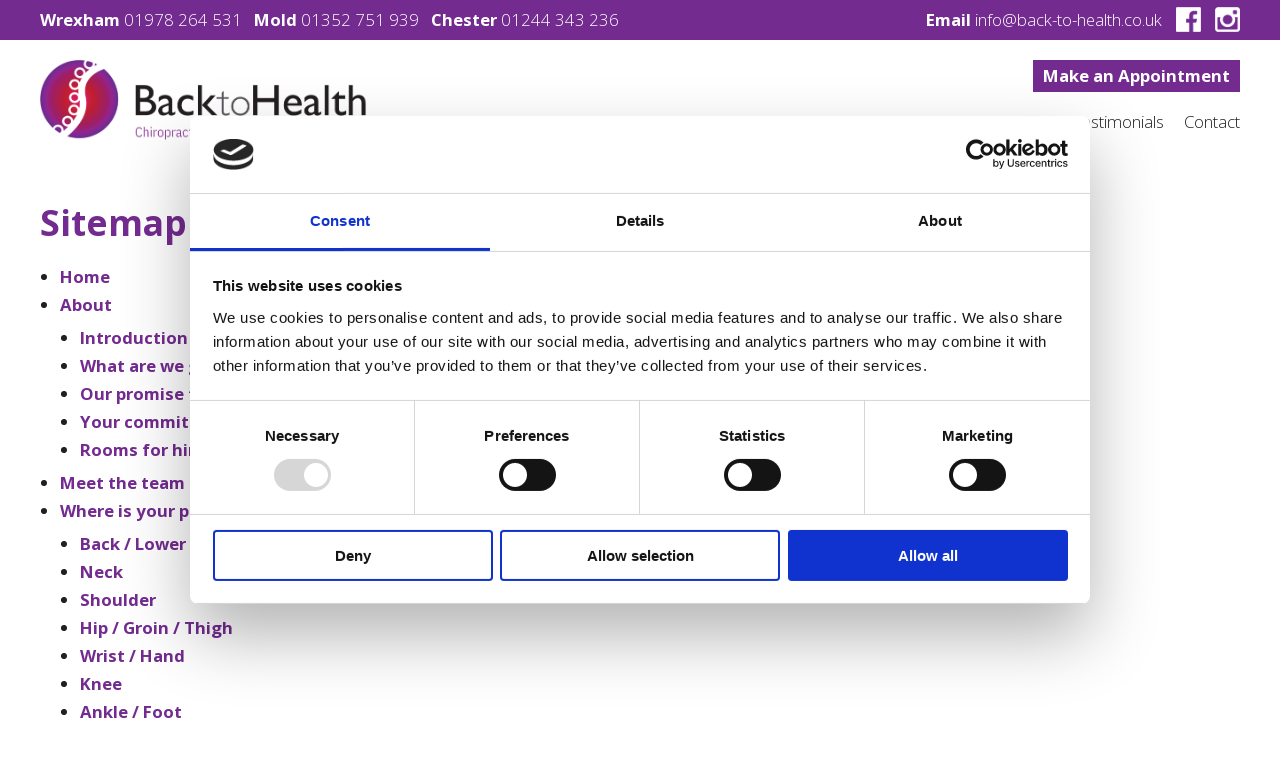

--- FILE ---
content_type: text/html; charset=UTF-8
request_url: https://www.back-to-health.co.uk/sitemap/
body_size: 3868
content:
<!doctype html>
<html lang="en">
<head>
	<meta charset="utf-8" />

	<title>Back to Health Sitemap</title>
	<meta name="description" content="View the Sitemap for the Back to Health website" />
	
	<meta name="format-detection" content="telephone=no" />
	<meta name="viewport" content="width=device-width, initial-scale=1, maximum-scale=1" />
	<link rel="stylesheet" href="https://www.back-to-health.co.uk/css/style.css?ver=18" />
	<link href="https://fonts.googleapis.com/css?family=Open+Sans:300,700" rel="stylesheet" type="text/css" />
	
	<script id="Cookiebot" src="https://consent.cookiebot.com/uc.js" data-cbid="08c03934-3a4a-48bc-9539-3658b6f33fe2" data-blockingmode="auto" type="text/javascript"></script>
	
	<!-- Google tag (gtag.js) -->
	<script async src="https://www.googletagmanager.com/gtag/js?id=G-C65GMRE7WQ"></script>
	<script>
	  window.dataLayer = window.dataLayer || [];
	  function gtag(){dataLayer.push(arguments);}
	  gtag('js', new Date());

	  gtag('config', 'G-C65GMRE7WQ');
	</script>
	
	<!-- Facebook Pixel Code -->
	<script>
	!function(f,b,e,v,n,t,s)
	{if(f.fbq)return;n=f.fbq=function(){n.callMethod?
	n.callMethod.apply(n,arguments):n.queue.push(arguments)};
	if(!f._fbq)f._fbq=n;n.push=n;n.loaded=!0;n.version='2.0';
	n.queue=[];t=b.createElement(e);t.async=!0;
	t.src=v;s=b.getElementsByTagName(e)[0];
	s.parentNode.insertBefore(t,s)}(window,document,'script',
	'https://connect.facebook.net/en_US/fbevents.js');
	 fbq('init', '307909049820249'); 
	fbq('track', 'PageView');
	</script>
	<noscript>
	 <img height="1" width="1" 
	src="https://www.facebook.com/tr?id=307909049820249&ev=PageView
	&noscript=1"/>
	</noscript>
	<!-- End Facebook Pixel Code -->
</head>

<body>


	<header>
	
		<div id="mobappt">
			
			<a href="https://www.back-to-health.co.uk/appointments/" title="Make an appointment with Back To Health">Make an Appointment</a>
		
		</div>
		
		<div id="contact">
	
			<div class="container">
			
				<div class="floatleft">
				
					<b>Wrexham</b> <a href="tel:01978264531" title="Call us">01978 264 531</a> &nbsp; <b>Mold</b> <a href="tel:01352751939" title="Call us">01352 751 939</a> &nbsp; <b>Chester</b> <a href="tel:01244343236" title="Call us">01244 343 236</a>
					
				</div>
				
				<div class="floatright">
				
					<b>Email</b> <a href="https://www.back-to-health.co.uk/contact-us/" title="Get in touch with Back To Health"><span class="__cf_email__" data-cfemail="a1c8cfc7cee1c3c0c2ca8cd5ce8cc9c4c0cdd5c98fc2ce8fd4ca">[email&#160;protected]</span></a> <a href="https://www.facebook.com/BacktoHealthWrexhamMoldChester/" title="Like us on Facebook (opens new tab)" target="_blank"><img src="https://www.back-to-health.co.uk/images/facebook.png" alt="Facebook" /></a> <a href="https://www.instagram.com/back_to_health/" title="Follow us on Instagram (opens new tab)" target="_blank"><img src="https://www.back-to-health.co.uk/images/instagram.png" alt="Instagram" /></a>
					
				</div>
				
				<div class="clear"></div>
		
			</div>
			
		</div>
		
		<div class="container">
		
			<a href="https://www.back-to-health.co.uk/" title="View homepage"><img src="https://www.back-to-health.co.uk/images/back-to-health.png?v=1" alt="Back To Health - Chiropractic &bull; Osteopathy &bull; Physiotherapy" id="logo" /></a>
			
			<div id="mobcontact">
				
				<b>Wrexham</b> <a href="tel:01978264531" title="Call us">01978 264 531</a> &nbsp; <b>Mold</b> <a href="tel:01352751939" title="Call us">01352 751 939</a> &nbsp; <b>Chester</b> <a href="tel:01244343236" title="Call us">01244 343 236</a>
				
			</div>
			
			<div id="appt">
			
				<a href="https://www.back-to-health.co.uk/appointments/" title="Make an appointment with Back To Health" class="button">Make an Appointment</a>
			
			</div>
			
			<a href="#" id="showmobnav"><img src="https://www.back-to-health.co.uk/images/showmobnav-bg.png" alt="Menu" /></a>
			
			<a href="#" id="showmobtelnav"><img src="https://www.back-to-health.co.uk/images/showmobtel-bg.png" alt="Tel" /></a>
				
			<div id="mob">
			  
				<ul id="mobnav">
					<li><a href="https://www.back-to-health.co.uk/" title="View homepage">Home</a></li>
					<li><a href="https://www.back-to-health.co.uk/appointments/" title="Make an appointment with Back To Health">Make an Appointment</a></li>
					<li id="subnav1"><a href="https://www.back-to-health.co.uk/about-us/" title="Find out more about Back To Health" class="showsubnav">About</a>
						<ul class="subnav">
							<li><a href="https://www.back-to-health.co.uk/about-us/introduction.php" title="View full details">Introduction</a></li>
							<li><a href="https://www.back-to-health.co.uk/about-us/what-are-we-good-at.php" title="View full details">What are we good at?</a></li>
							<li><a href="https://www.back-to-health.co.uk/about-us/our-promise-to-you.php" title="View full details">Our promise to you</a></li>
							<li><a href="https://www.back-to-health.co.uk/about-us/your-commitment-to-us.php" title="View full details">Your commitment to us</a></li>
							<li><a href="https://www.back-to-health.co.uk/about-us/rooms-for-hire.php" title="View full details">Rooms for hire</a></li>
						</ul>
					</li>
					<li><a href="https://www.back-to-health.co.uk/meet-the-team/" title="View profiles on our qualified team">Meet the team</a></li>
					<li id="subnav2"><a href="https://www.back-to-health.co.uk/where-is-your-pain/" title="Find out how we can help whichever area(s) you are in pain" class="showsubnav">Where is your pain?</a>
						<ul class="subnav">
							<li><a href="https://www.back-to-health.co.uk/where-is-your-pain/back-lower-back.php" title="View full details">Back / Lower Back</a></li>
							<li><a href="https://www.back-to-health.co.uk/where-is-your-pain/neck.php" title="View full details">Neck</a></li>
							<li><a href="https://www.back-to-health.co.uk/where-is-your-pain/shoulder.php" title="View full details">Shoulder</a></li>
							<li><a href="https://www.back-to-health.co.uk/where-is-your-pain/hip-groin-thigh.php" title="View full details">Hip / Groin / Thigh</a></li>
							<li><a href="https://www.back-to-health.co.uk/where-is-your-pain/wrist-hand.php" title="View full details">Wrist / Hand</a></li>
							<li><a href="https://www.back-to-health.co.uk/where-is-your-pain/knee.php" title="View full details">Knee</a></li>
							<li><a href="https://www.back-to-health.co.uk/where-is-your-pain/ankle-foot.php" title="View full details">Ankle / Foot</a></li>
							<li><a href="https://www.back-to-health.co.uk/where-is-your-pain/headaches-dizziness.php" title="View full details">Headaches / Dizziness</a></li>
							<li><a href="https://www.back-to-health.co.uk/where-is-your-pain/elbow.php" title="View full details">Elbow</a></li>
							<li><a href="https://www.back-to-health.co.uk/where-is-your-pain/arthritis.php" title="View full details">Arthritis</a></li>
							<li><a href="https://www.back-to-health.co.uk/where-is-your-pain/sports-injury.php" title="View full details">Sports Injury</a></li>
							<li><a href="https://www.back-to-health.co.uk/where-is-your-pain/pregnancy-and-children.php" title="View full details">Pregnancy &amp; Children</a></li>
						</ul>
					</li>
					<li id="subnav3"><a href="https://www.back-to-health.co.uk/treatments/" title="View our full range of treatments" class="showsubnav">Treatments</a>
						<ul class="subnav">
							<li><a href="https://www.back-to-health.co.uk/treatments/chiropractic.php" title="View full details">Chiropractic</a></li>
							<li><a href="https://www.back-to-health.co.uk/treatments/physiotherapy.php" title="View full details">Physiotherapy</a></li>
							<li><a href="https://www.back-to-health.co.uk/treatments/acupuncture.php" title="View full details">Acupuncture</a></li>
							<li><a href="https://www.back-to-health.co.uk/treatments/sports-massage-and-soft-tissue-therapy.php" title="View full details">Sports Massage &amp; Soft Tissue Therapy</a></li>
							<li><a href="https://www.back-to-health.co.uk/treatments/reflexology.php" title="View full details">Reflexology</a></li>
						</ul>
					</li>
					<li><a href="https://www.back-to-health.co.uk/our-fees/" title="View our current fees">Fees</a></li>
					<li><a href="https://www.back-to-health.co.uk/news/" title="Read our latest news and events">News</a></li>
					<li><a href="https://www.back-to-health.co.uk/testimonials/" title="Read what our clients say about us">Testimonials</a></li>
					<li><a href="https://www.back-to-health.co.uk/contact-us/" title="Get in touch with Back To Health">Contact</a></li>
					<li><a href="https://www.facebook.com/BacktoHealthWrexhamMoldChester/" title="Like us on Facebook (opens new tab)" target="_blank"><img src="https://www.back-to-health.co.uk/images/facebook.png" alt="Facebook" /> Like us on Facebook</a></li>
					<li><a href="https://www.instagram.com/back_to_health/" title="Follow us on Instagram (opens new tab)" target="_blank"><img src="https://www.back-to-health.co.uk/images/instagram.png" alt="Instagram" /> Follow us on Instagram</a></li>
				</ul>
			
			</div>
			
			<div id="mobtel">
			
				<ul id="mobtelnav">
					<li><a href="tel:01978264531" title="Call us">Wrexham - 01978 264 531</a></li>
					<li><a href="tel:01352751939" title="Call us">Mold - 01352 751 939</a></li>
					<li><a href="tel:01244343236" title="Call us">Chester - 01244 343 236</a></li>
				</ul>
			
			</div>
			
			<nav>
			
				<ul class="sf-menu">
					<li><a href="https://www.back-to-health.co.uk/about-us/" title="Find out more about Back To Health">About</a>
						<ul>
							<li><a href="https://www.back-to-health.co.uk/about-us/introduction.php" title="View full details">Introduction</a></li>
							<li><a href="https://www.back-to-health.co.uk/about-us/what-are-we-good-at.php" title="View full details">What are we good at?</a></li>
							<li><a href="https://www.back-to-health.co.uk/about-us/our-promise-to-you.php" title="View full details">Our promise to you</a></li>
							<li><a href="https://www.back-to-health.co.uk/about-us/your-commitment-to-us.php" title="View full details">Your commitment to us</a></li>
							<li><a href="https://www.back-to-health.co.uk/about-us/rooms-for-hire.php" title="View full details">Rooms for hire</a></li>
						</ul>
					</li>
					<li><a href="https://www.back-to-health.co.uk/meet-the-team/" title="View profiles on our qualified team">Meet the team</a></li>
					<li><a href="https://www.back-to-health.co.uk/where-is-your-pain/" title="Find out how we can help whichever area(s) you are in pain">Where is your pain?</a>
						<ul>
							<li><a href="https://www.back-to-health.co.uk/where-is-your-pain/back-lower-back.php" title="View full details">Back / Lower Back</a></li>
							<li><a href="https://www.back-to-health.co.uk/where-is-your-pain/neck.php" title="View full details">Neck</a></li>
							<li><a href="https://www.back-to-health.co.uk/where-is-your-pain/shoulder.php" title="View full details">Shoulder</a></li>
							<li><a href="https://www.back-to-health.co.uk/where-is-your-pain/hip-groin-thigh.php" title="View full details">Hip / Groin / Thigh</a></li>
							<li><a href="https://www.back-to-health.co.uk/where-is-your-pain/wrist-hand.php" title="View full details">Wrist / Hand</a></li>
							<li><a href="https://www.back-to-health.co.uk/where-is-your-pain/knee.php" title="View full details">Knee</a></li>
							<li><a href="https://www.back-to-health.co.uk/where-is-your-pain/ankle-foot.php" title="View full details">Ankle / Foot</a></li>
							<li><a href="https://www.back-to-health.co.uk/where-is-your-pain/headaches-dizziness.php" title="View full details">Headaches / Dizziness</a></li>
							<li><a href="https://www.back-to-health.co.uk/where-is-your-pain/elbow.php" title="View full details">Elbow</a></li>
							<li><a href="https://www.back-to-health.co.uk/where-is-your-pain/arthritis.php" title="View full details">Arthritis</a></li>
							<li><a href="https://www.back-to-health.co.uk/where-is-your-pain/sports-injury.php" title="View full details">Sports Injury</a></li>
							<li><a href="https://www.back-to-health.co.uk/where-is-your-pain/pregnancy-and-children.php" title="View full details">Pregnancy &amp; Children</a></li>
						</ul>
					</li>
					<li><a href="https://www.back-to-health.co.uk/treatments/" title="View our full range of treatments">Treatments</a>
						<ul>
							<li><a href="https://www.back-to-health.co.uk/treatments/chiropractic.php" title="View full details">Chiropractic</a></li>
							<li><a href="https://www.back-to-health.co.uk/treatments/physiotherapy.php" title="View full details">Physiotherapy</a></li>
							<li><a href="https://www.back-to-health.co.uk/treatments/acupuncture.php" title="View full details">Acupuncture</a></li>
							<li><a href="https://www.back-to-health.co.uk/treatments/sports-massage-and-soft-tissue-therapy.php" title="View full details">Sports Massage &amp; Soft Tissue Therapy</a></li>
							<li><a href="https://www.back-to-health.co.uk/treatments/reflexology.php" title="View full details">Reflexology</a></li>
						</ul>
					</li>
					<li><a href="https://www.back-to-health.co.uk/our-fees/" title="View our current fees">Fees</a></li>
					<li><a href="https://www.back-to-health.co.uk/news/" title="Read our latest news and events">News</a></li>
					<li><a href="https://www.back-to-health.co.uk/testimonials/" title="Read what our clients say about us">Testimonials</a></li>
					<li><a href="https://www.back-to-health.co.uk/contact-us/" title="Get in touch with Back To Health">Contact</a></li>
				</ul>
			
			</nav>
		
			<div class="clear"></div>
		
		</div>

	</header>

	<div id="main" role="main">		
		<div class="container">
		
			<br />
			
			<h1>Sitemap</h1>
			
			<ul>
				<li><a href="../" title="View homepage">Home</a></li>
				<li><a href="../about-us/" title="Find out more about Back To Health">About</a>
					<ul>
						<li><a href="../about-us/introduction.php" title="View full details">Introduction</a></li>
						<li><a href="../about-us/what-are-we-good-at.php" title="View full details">What are we good at?</a></li>
						<li><a href="../about-us/our-promise-to-you.php" title="View full details">Our promise to you</a></li>
						<li><a href="../about-us/your-commitment-to-us.php" title="View full details">Your commitment to us</a></li>
						<li><a href="../about-us/rooms-for-hire.php" title="View full details">Rooms for hire</a></li>
					</ul>
				</li>
				<li><a href="../meet-the-team/" title="View profiles on our qualified team">Meet the team</a></li>
				<li><a href="../where-is-your-pain/" title="Find out how we can help whichever area(s) you are in pain">Where is your pain?</a>
					<ul>
						<li><a href="../where-is-your-pain/back-lower-back.php" title="View full details">Back / Lower Back</a></li>
						<li><a href="../where-is-your-pain/neck.php" title="View full details">Neck</a></li>
						<li><a href="../where-is-your-pain/shoulder.php" title="View full details">Shoulder</a></li>
						<li><a href="../where-is-your-pain/hip-groin-thigh.php" title="View full details">Hip / Groin / Thigh</a></li>
						<li><a href="../where-is-your-pain/wrist-hand.php" title="View full details">Wrist / Hand</a></li>
						<li><a href="../where-is-your-pain/knee.php" title="View full details">Knee</a></li>
						<li><a href="../where-is-your-pain/ankle-foot.php" title="View full details">Ankle / Foot</a></li>
						<li><a href="../where-is-your-pain/headaches-dizziness.php" title="View full details">Headaches / Dizziness</a></li>
						<li><a href="../where-is-your-pain/elbow.php" title="View full details">Elbow</a></li>
						<li><a href="../where-is-your-pain/arthritis.php" title="View full details">Arthritis</a></li>
						<li><a href="../where-is-your-pain/sports-injury.php" title="View full details">Sports Injury</a></li>
						<li><a href="../where-is-your-pain/pregnancy-and-children.php" title="View full details">Pregnancy &amp; Children</a></li>
					</ul>
				</li>
				<li><a href="../treatments/" title="View our full range of treatments">Treatments</a>
					<ul>
						<li><a href="../treatments/chiropractic.php" title="View full details">Chiropractic</a></li>
						<li><a href="../treatments/physiotherapy.php" title="View full details">Physiotherapy</a></li>
						<li><a href="../treatments/acupuncture.php" title="View full details">Acupuncture</a></li>
						<li><a href="../treatments/sports-massage-and-soft-tissue-therapy.php" title="View full details">Sports Massage &amp; Soft Tissue Therapy</a></li>
						<li><a href="../treatments/reflexology.php" title="View full details">Reflexology</a></li>
					</ul>
				</li>
				<li><a href="../our-fees/" title="View our current fees">Fees</a></li>
				<li><a href="../news/" title="Read our latest news and events">News</a></li>
				<li><a href="../testimonials/" title="Read what our clients say about us">Testimonials</a></li>
				<li><a href="../appointments/" title="Make an appointment with Back To Health">Make an Appointment</a></li>
				<li><a href="../contact-us/" title="Get in touch with Back To Health">Contact</a></li>
				<li><a href="../privacy-policy/" title="View privacy policy">Privacy policy</a></li>
				<li><a href="../cookies-policy/" title="View cookies policy">Cookies policy</a></li>
			</ul>
			
		</div>
		
		<div id="facts">
		
			<div class="container center">
			
				<h2>Did you know?</h2>
			
<p>We celebrated our 10-year anniversary in Wrexham last year. Our patient survey revealed that the top 6 jobs which seemed to cause bad backs were Healthcare, Teachers, Hairdressers, Office based workers, Tradesmen &amp; women, Retirees and Drivers</p>			
			</div>
		
		</div>
		
		<div id="cta">
		
			<div class="container">
			
				<img src="https://www.back-to-health.co.uk/images/back-to-health-footer.png" alt="Back To Health" id="footerlogo" />
				
				<div class="floatright center">
				
					<h2>Call us today or <a href="https://www.back-to-health.co.uk/appointments/" title="Make an appointment with Back To Health" class="button">Make an Appointment</a></h2>
					
					<b>Wrexham</b> <a href="tel:01978264531" title="Call us">01978 264 531</a><span class="mobhide"> &nbsp; </span><br class="mobbr" /><b>Mold</b> <a href="tel:01352751939" title="Call us">01352 751 939</a><span class="mobhide"> &nbsp; </span><br class="mobbr" /><b>Chester</b> <a href="tel:01244343236" title="Call us">01244 343 236</a>
				
				</div>
			
				<div class="clear"></div>
			
			</div>
		
		</div>

	</div>

	<footer>
	
		<div class="container center">
		
			&copy; Back to Health, All rights reserved<span class="mobhide"> | </span><br class="mobbr" /><a href="https://www.back-to-health.co.uk/privacy-policy/" title="View privacy policy">Privacy</a> | <a href="https://www.back-to-health.co.uk/cookies-policy/" title="View cookies policy">Cookies</a> | <a href="https://www.back-to-health.co.uk/sitemap/" title="View sitemap">Sitemap</a><span class="smallmobhide"> | </span><br class="smallmobbr" />Created by <a href="https://www.uqwebdesign.com" title="Visit UQ Web Design website (opens new tab)" target="_blank" rel="nofollow">UQ Web Design</a>
			
			<p id="backtotop"><img src="https://www.back-to-health.co.uk/images/back-to-top.png" alt="&uarr;" /> <a href="#top" title="Go to top of page">Back to top</a></p>
			
		</div>

	</footer>
	
<script data-cfasync="false" src="/cdn-cgi/scripts/5c5dd728/cloudflare-static/email-decode.min.js"></script><script src="https://www.back-to-health.co.uk/js/libs/jquery-1.11.1.min.js"></script>
<script src="https://www.back-to-health.co.uk/js/superfish.js"></script>
<script src="https://www.back-to-health.co.uk/js/jquery.scrollto.js"></script>
<script>
	$(document).ready(function() {
		$('ul.sf-menu').superfish({
			animation: { opacity:'show', height:'show' },
			speed: 'fast',
			autoArrows: false,
			dropShadows: false
		});
		
		$('#showmobnav').click(function(e){
			$('#mobtelnav').hide();
			$('#mobnav').delay(100).fadeToggle();
			e.preventDefault();
		});
		
		$('#showmobtelnav').click(function(e){
			$('#mobnav').hide();
			$('#mobtelnav').delay(100).fadeToggle();
			e.preventDefault();
		});
		
		$('#subnav1 .showsubnav').click(function(e){
			$('.subnav').hide();
			$(this).parent().children('ul').show(100)
			$('#mobnav li').removeClass('tempon');
			$('#subnav1').addClass('tempon');
			document.getElementById('subnav1').scrollIntoView();
			e.preventDefault();
		});
		
		$('#subnav2 .showsubnav').click(function(e){
			$('.subnav').hide();
			$(this).parent().children('ul').show(100)
			$('#mobnav li').removeClass('tempon');
			$('#subnav2').addClass('tempon');
			document.getElementById('subnav2').scrollIntoView();
			e.preventDefault();
		});
		
		$('#subnav3 .showsubnav').click(function(e){
			$('.subnav').hide();
			$(this).parent().children('ul').show(100)
			$('#mobnav li').removeClass('tempon');
			$('#subnav3').addClass('tempon');
			document.getElementById('subnav3').scrollIntoView();
			e.preventDefault();
		});
		

		
	});
</script>
	
<script defer src="https://static.cloudflareinsights.com/beacon.min.js/vcd15cbe7772f49c399c6a5babf22c1241717689176015" integrity="sha512-ZpsOmlRQV6y907TI0dKBHq9Md29nnaEIPlkf84rnaERnq6zvWvPUqr2ft8M1aS28oN72PdrCzSjY4U6VaAw1EQ==" data-cf-beacon='{"version":"2024.11.0","token":"3467a64471d249cc9f6bf6f14ed7fd95","r":1,"server_timing":{"name":{"cfCacheStatus":true,"cfEdge":true,"cfExtPri":true,"cfL4":true,"cfOrigin":true,"cfSpeedBrain":true},"location_startswith":null}}' crossorigin="anonymous"></script>
</body>
</html>

--- FILE ---
content_type: text/css; charset=utf-8
request_url: https://www.back-to-health.co.uk/css/style.css?ver=18
body_size: 5268
content:
/* 
 * HTML5 ✰ Boilerplate
 *
 * What follows is the result of much research on cross-browser styling. 
 * Credit left inline and big thanks to Nicolas Gallagher, Jonathan Neal,
 * Kroc Camen, and the H5BP dev community and team.
 *
 * Detailed information about this CSS: h5bp.com/css
 * 
 * ==|== normalize ==========================================================
 */


/* HTML5 display definitions */

article, aside, details, figcaption, figure, footer, header, hgroup, nav, section { display: block; }
audio, canvas, video { display: inline-block; *display: inline; *zoom: 1; }
audio:not([controls]) { display: none; }
[hidden] { display: none; }


/* Base */

/*
 * 1. Correct text resizing oddly in IE6/7 when body font-size is set using em units
 * 2. Force vertical scrollbar in non-IE
 * 3. Prevent iOS text size adjust on device orientation change, without disabling user zoom: h5bp.com/g
 */

html { font-size: 100%; overflow-y: scroll; -webkit-text-size-adjust: 100%; -ms-text-size-adjust: 100%; }

body { margin: 0; font-size: 13px; line-height: 1.231; }

body, button, input, select, textarea { font-family: sans-serif; color: #222; }

/* 
 * Remove text-shadow in selection highlight: h5bp.com/i
 * These selection declarations have to be separate
 * Also: hot pink! (or customize the background color to match your design)
 */

::-moz-selection { background: #fe57a1; color: #fff; text-shadow: none; }
::selection { background: #fe57a1; color: #fff; text-shadow: none; }


/* Links */
a:focus { outline: thin dotted; }

/* Improve readability when focused and hovered in all browsers: h5bp.com/h */
a:hover, a:active { outline: 0; }


/* Typography */

abbr[title] { border-bottom: 1px dotted; }

b, strong { font-weight: bold; }

blockquote { margin: 1em 40px; }

dfn { font-style: italic; }

hr { display: block; height: 1px; border: 0; border-top: 1px solid #ccc; margin: 1em 0; padding: 0; }

ins { background: #ff9; color: #000; text-decoration: none; }

mark { background: #ff0; color: #000; font-style: italic; font-weight: bold; }

/* Redeclare monospace font family: h5bp.com/j */
pre, code, kbd, samp { font-family: monospace, monospace; _font-family: 'courier new', monospace; font-size: 1em; }

/* Improve readability of pre-formatted text in all browsers */
pre { white-space: pre; white-space: pre-wrap; word-wrap: break-word; }

q { quotes: none; }
q:before, q:after { content: ""; content: none; }

small { font-size: 85%; }

/* Position subscript and superscript content without affecting line-height: h5bp.com/k */
sub, sup { font-size: 75%; line-height: 0; position: relative; vertical-align: baseline; }
sup { top: -0.5em; }
sub { bottom: -0.25em; }


/* Lists */

ul, ol { margin: 1em 0; padding: 0 0 0 40px; }
dd { margin: 0 0 0 40px; }
nav ul, nav ol { list-style: none; list-style-image: none; margin: 0; padding: 0; }


/* Embedded Content */

/*
 * 1. Improve image quality when scaled in IE7: h5bp.com/d
 * 2. Remove the gap between images and borders on image containers: h5bp.com/e 
 */

img { border: 0; -ms-interpolation-mode: bicubic; vertical-align: middle; }

/*
 * Correct overflow not hidden in IE9 
 */

svg:not(:root) { overflow: hidden; }


/* Figures */

figure { margin: 0; }


/* Forms */

form { margin: 0; }

fieldset { border: 0; margin: 0; padding: 0; }

input, textarea, select { background: #fff; }

textarea, select {
	border: 1px solid #ccc;
	font-size: 1em;
	padding: 5px;
}

textarea {
	height: 100px;
}

.textbox {
	border: 1px solid #ccc;
	padding: 5px;
}

.col2 .textbox, textarea, select {
	width: 100%;
	-webkit-box-sizing: border-box;
    -moz-box-sizing: border-box;
    box-sizing: border-box;
}

/* Indicate that 'label' will shift focus to the associated form element */
label { cursor: pointer; }

/* 
 * 1. Correct color not inheriting in IE6/7/8/9 
 * 2. Correct alignment displayed oddly in IE6/7 
 */

legend { border: 0; *margin-left: -7px; padding: 0; }

/*
 * 1. Correct font-size not inheriting in all browsers
 * 2. Remove margins in FF3/4 S5 Chrome
 * 3. Define consistent vertical alignment display in all browsers
 */

button, input, select, textarea { font-size: 100%; margin: 0; vertical-align: baseline; *vertical-align: middle; }

input, textarea {
	-webkit-border-radius: 0;
}

/*
 * 1. Define line-height as normal to match FF3/4 (set using !important in the UA stylesheet)
 * 2. Correct inner spacing displayed oddly in IE6/7
 */

button, input { line-height: normal; *overflow: visible; }

/*
 * Reintroduce inner spacing in 'table' to avoid overlap and whitespace issues in IE6/7
 */

table button, table input { *overflow: auto; }

/*
 * 1. Display hand cursor for clickable form elements
 * 2. Allow styling of clickable form elements in iOS
 */

button, input[type="button"], input[type="reset"], input[type="submit"] { cursor: pointer; -webkit-appearance: button; }

/*
 * Consistent box sizing and appearance
 */

input[type="checkbox"], input[type="radio"] { box-sizing: border-box; }
input[type="search"] { -webkit-appearance: textfield; -moz-box-sizing: content-box; -webkit-box-sizing: content-box; box-sizing: content-box; }
input[type="search"]::-webkit-search-decoration { -webkit-appearance: none; }

/* 
 * Remove inner padding and border in FF3/4: h5bp.com/l 
 */

button::-moz-focus-inner, input::-moz-focus-inner { border: 0; padding: 0; }

/* 
 * 1. Remove default vertical scrollbar in IE6/7/8/9 
 * 2. Allow only vertical resizing
 */

textarea { overflow: auto; vertical-align: top; resize: vertical; }

/* Colors for form validity */
input:valid, textarea:valid {  }
input:invalid, textarea:invalid { background-color: #f0dddd; }


/* Tables */

table { border-collapse: collapse; border-spacing: 0; }
td { vertical-align: top; }

/* Primary Styles */

body, input, select, textarea {
	font-family: "Open Sans", Arial, Tahoma, Verdana;
}

body {
	text-align: center;
	background: #fff;
	font-size: 1.05em; 
	color: #231f20;
	max-width: 2000px;
	margin: auto;
}

h1 {
	font-size: 2.1em;
	line-height: 1em;
	padding: 0;
	margin: 25px 0;
	color: #732b90;
}

h2 {
	font-size: 1.8em;
	line-height: 1em;
	padding: 0;
	margin: 25px 0 15px 0;
	color: #a31f5d;
}

h3 {
	font-size: 1.3em;
	line-height: 1em;
	padding: 0;
	margin: 15px 0;
	color: #732b90;
}

h3 .small {
	display: inline-block;
	line-height: 1em;
}

h4 {
	font-size: 1.1em;
	line-height: 1em;
	padding: 0;
	margin: 15px 0;
	color: #a31f5d;
}

a {
	color: #732b90;
	font-weight: bold;
	text-decoration: none;
}

a:hover {
	color: #a31f5d;
}

a:active {
    background-color: transparent;
}

img.map, map area{
    outline: none;
}

p {
	padding: 0;
	margin: 15px 0;
	line-height: 1.4em;
}

form p {
	margin: 10px 0;
}

img {
	border: 0;
	padding: 0;
	margin: 0;
	max-width: 100%;
}

#showmobnav, #mob, #showmobtelnav, #mobtel, .subnav, #mobcontact, #mobappt, .medtabbr, .mobbr, .mobshow, .smallmobbr, #backtotop {
	display: none;
}

.container {
	width: 960px;
	margin: auto;
	text-align: left;
}

#contact {
	height: 40px;
	line-height: 40px;
	background: #732b90;
	color: #fff;
}

#contact a {
	color: #fff;
	font-weight: normal;
}

#contact a:hover {
	color: #eee;
}

#contact img {
	position: relative;
	top: -2px;
	height: 25px;
	margin-left: 10px;
}

#logo {
	float: left;
	height: 60px;
	margin: 30px 0;
}

#appt {
	float: right;
	margin: 20px 0;
}

nav {
	font-size: 0.95em;
}

nav ul {
	float: right;
}

nav li {
	float: left;
	margin-left: 10px;
}

nav a {
	font-weight: normal;
	color: #231f20;
}

nav a:hover, nav .on a {
	color: #732b90;
}

nav .home a {
	position: relative;
	top: 2px;
	display: block;
	width: 17px;
	height: 17px;
	background: url(../images/home.png) top no-repeat;
	background-size: contain;
}

nav .home a:hover, nav .home.on a {
	background: url(../images/home-on.png) top no-repeat;
	background-size: contain;
}

/* Drop down menus */

/*** ESSENTIAL STYLES ***/

.sf-menu ul {
	position: absolute;
	top: -999em;
	left: 0;
	margin: 0;
	width: 250px;
	line-height: 1.2em;
}
.sf-menu #last ul {
	left: auto;
	right: 0;
}
.sf-menu ul li {
	width: 100%;
	margin: 0;
	border-right: 0;
}
.sf-menu li li a {
	display: block;
	padding: 8px 15px;
	text-align: left;
	background: none;
}
.sf-menu li:hover {
	visibility:	inherit; /* fixes IE7 'sticky bug' */
}
.sf-menu li {
	position: relative;
}
.sf-menu li:hover ul,
.sf-menu li.sfHover ul {
	left: 0;
	top: 30px;
	z-index: 99;
}
ul.sf-menu li:hover li ul,
ul.sf-menu li.sfHover li ul {
	top: -999em;
}
ul.sf-menu li li:hover ul,
ul.sf-menu li li.sfHover ul {
	left: 10em;
	top: 0;
}
ul.sf-menu li li:hover li ul,
ul.sf-menu li li.sfHover li ul {
	top: -999em;
}
ul.sf-menu li li li:hover ul,
ul.sf-menu li li li.sfHover ul {
	left: 10em;
	top: 0;
}

/*** DEMO SKIN ***/

.sf-menu a {
	text-decoration:none;
}
.sf-menu li li a, nav .on.submenu li a {
	background: #eee;
	color: #a31f5d;
	border-top: 1px solid #fff;
}
.sf-menu li li:hover, .sf-menu li li.sfHover,
.sf-menu li li a:focus, .sf-menu li li a:hover, .sf-menu li li a:active, .sf-menu ul li.on a {
	background: #a31f5d;
	color: #fff;
	outline: 0;
}

#main {
}

#main ul, #main ol {
	margin: 10px 0 10px 20px;
	padding: 0;
}

#main ul li {
	list-style: disc;
	margin: 0 0 5px 0;
	padding: 0;
	line-height: 1.4em;
}

#main ol li {
	list-style: decimal;
	margin: 0 0 5px 0;
	padding: 0;
	line-height: 1.4em;
}

#main table {
	width: 100%;
	-webkit-box-sizing: border-box;
    -moz-box-sizing: border-box;
    box-sizing: border-box;
	border: 1px solid #ccc;
	margin: 20px 0;
}

#main table td {
	padding: 5px 10px;
	border: 1px solid #ccc;
	vertical-align: middle;
}

#main table td.price {
	text-align: center;
	width: 100px;
}

#main table .header {
	background: #732b90;
	font-weight: bold;
	color: #fff;
	vertical-align: middle;
}

#intro {
	float: left;
	width: calc(100% - 330px);
}

#facebook {
	float: right;
	width: 280px;
	text-align: center;
	max-width: 100%;
}

#leftcol {
	float: left;
	width: 280px;
}

#rightcol {
	float: right;
	width: calc(100% - 330px);
}

.col2 {
	width: 47.5%;
}

.col3 {
	float: left;
	width: 32%;
	margin-right: 2%;
}

.col3.last {
	margin-right: 0;
}

.col3.autocol {
	margin-left: 17%;
}

.col4 {
	float: left;
	width: 23.5%;
	margin-right: 2%;
}

.col4.last {
	margin-right: 0;
}

.col4.autocol {
	margin-left: 12.75%;
}

.col5 {
	float: left;
	width: 19%;
	margin-right: 1.2%;
}

.col5.last {
	margin-right: 0;
}

.col5.autocol {
	margin-left: 10.1%;
}

.col6 {
	float: left;
	width: 15%;
	margin-top: 25px;
	margin-right: 2%;
}

.col6.last {
	margin-right: 0;
}

.col6 h3 {
	font-size: 1.05em;
}

.pagedriver {
	height: 100px;
}

.profile {
	display: none;
	padding-top: 25px;
	margin-bottom: 50px;
}

.ui-state-focus:focus { outline:none !important }

#tabs h3, #tabs2 h3 {
	margin: 5px 0 0 0;
	font-size: 1.1em;
	text-transform: none;
}

#tabs h3 a, #tabs2 h3 a {
	display: block;
	padding: 10px 40px 10px 15px;
	background: url(../images/tab.png) right no-repeat #231f20;
	background-size: 30px 30px;
	text-decoration: none;
	color: #fff;
}

#tabs h3 a:hover, #tabs .ui-state-active a, #tabs2 h3 a:hover, #tabs2 .ui-state-active a {
	background: url(../images/tab-open.png) right no-repeat #732b90;
	background-size: 30px 30px;
	color: #fff;
}

#tabs div, #tabs2 div {
	padding: 10px 20px;
}

#map, #map2, #map3 {
	width: 100%;
	height: 200px;
}

.circle {
	-webkit-border-radius: 50%;
	-moz-border-radius: 50%;
	border-radius: 50%;
}

.greybg {
	margin: 50px 0;
	padding: 35px 0;
	background: #eee;
}

.greybg h2 {
	margin-top: 0;
}

.redbg {
	margin: 25px 0 50px 0;
	padding: 35px 0;
	background: #a31f5d;
	color: #fff;
}

.redbg h2 {
	margin-top: 0;
	color: #fff;
}

#accreditations {
	margin: 50px 0;
}

#facts {
	margin-top: 50px;
	padding: 25px 0;
	background: #a31f5d;
	color: #fff;
}

#facts h2 {
	margin: 0 0 10px 0;
	color: #fff;
	font-size: 1.3em;
}

#cta {
	padding: 25px 0;
	background: #732b90;
	color: #fff;
}

#cta h2 {
	margin: 0 0 10px 0;
	color: #fff;
	font-size: 1.3em;
}

#cta a {
	color: #fff;
	font-weight: normal;
}

#cta a:hover {
	color: #eee;
}

#footerlogo {
	float: left;
	height: 60px;
}

footer {
	background: #231f20;
	color: #fff;
	padding: 20px 0;
	font-size: 0.8em;
}

footer a {
	color: #fff;
	font-weight: normal;
}

footer a:hover {
	color: #eee;
}

.red {
	color: #a31f5d;
}

.videowrapper {
	position: relative; padding-bottom: 56.25%; height: 0; overflow: hidden; max-width: 100%;
}

.videowrapper iframe, .videowrapper object, .videowrapper embed {
	position: absolute; top: 0; left: 0; width: 100%; height: 100%;
}

#notice {
	background: #732b90;
	color: #fff;
	padding: 15px;
	font-size: 1.1em;
}

#notice a {
	color: #fff;
}

#notice a:hover {
	color: #000;
}

.thumbnail {
	float: left;
	width: 18%;
	text-align: center;
	margin: 1%;
}

.appbutton {
	height: 60px;
}

/* Common Styles */

.button {
	display: inline-block;
	padding: 6px 10px;
	color: #fff;
	background: #732b90;
	font-weight: bold;
	border: 0;
}

#cta .button {
	font-weight: bold;
	background: #a31f5d;
}

.button:hover {
	color: #fff;
	background: #a31f5d;
	text-decoration: none;
}

#cta .button:hover {
	color: #732b90;
	background: #fff;
}

.htmlarea {
	border: 1px solid #ccc;
}

.small {
	font-size: 0.8em;
}

.floatleft {
	float: left;
}

.floatright {
	float: right;
}

.clear {
	clear: both;
}

.center {
	text-align: center;
}

.leftpic {
	float: left;
	margin: 0 20px 20px 0;
}

.rightpic {
	float: right;
	margin: 0 0 20px 20px;
}

.rightpic.support {
	width: 200px;
}

.rightpic.news {
	width: 500px;
}

.verify {
	border: 1px solid #ccc;
	width: 80px;
	height: 26px;
}

.code {
	width: 70px;
	font-weight: bold;
	text-align: center;
}

.boldred {
	font-weight: bold;
	color: red;
}

.textright {
	clear: both;
	text-align: right;
}

#main #pages {
	text-align: right;
	font-weight: bold;
}

#main #pages li {
	display: inline-block;
	list-style: none;
}

#main #pages a {
	display: block;
	margin-left: 3px;
	padding: 3px 5px;
	background: #732b90;
	color: #fff;
}

#main #pages a:hover, #main #pages .on a {
	color: #fff;
	background: #a31f5d;
	text-decoration: none;
}

/* Non-semantic Helper Classes */

/* For image replacement */
.ir { display: block; border: 0; text-indent: -999em; overflow: hidden; background-color: transparent; background-repeat: no-repeat; text-align: left; direction: ltr; }
.ir br { display: none; }

/* Hide from both screenreaders and browsers: h5bp.com/u */
.hidden { display: none !important; visibility: hidden; }

/* Hide only visually, but have it available for screenreaders: h5bp.com/v */
.visuallyhidden { border: 0; clip: rect(0 0 0 0); height: 1px; margin: -1px; overflow: hidden; padding: 0; position: absolute; width: 1px; }

/* Extends the .visuallyhidden class to allow the element to be focusable when navigated to via the keyboard: h5bp.com/p */
.visuallyhidden.focusable:active, .visuallyhidden.focusable:focus { clip: auto; height: auto; margin: 0; overflow: visible; position: static; width: auto; }

/* Hide visually and from screenreaders, but maintain layout */
.invisible { visibility: hidden; }

/* Contain floats: h5bp.com/q */ 
.clearfix:before, .clearfix:after { content: ""; display: table; }
.clearfix:after { clear: both; }
.clearfix { zoom: 1; }


/* Media Queries */

@media only screen and (min-width: 1250px) {

.container {
	width: 1200px;
}

#logo {
	height: 80px;
	margin: 20px 0;
}

nav {
	font-size: 1em;
}

nav li {
	margin-left: 20px;
}

.fullbr {
	display: none;
}

}

@media only screen and (max-width: 1024px) {

.container {
	width: 95%;
	padding: 0 2.5%;
}

}

@media only screen and (max-width: 1020px) {

#mobappt {
	display: block;
}

#mobappt a {
	display: block;
	padding: 0;
	height: 30px;
	line-height: 30px;
	width: 100%;
	color: #fff;
	background: #732b90;
}

#mobappt a:hover {
	color: #fff;
	background: #a31f5d;
}

#logo {
	height: 55px;
	margin: 15px 0;
}

#contact, nav, #appt {
	display: none;
}

#mobcontact {
	display: block;
	margin-top: 10px;
	float: right;
	text-align: right;
}

#showmobnav {
	position: absolute;
	z-index: 1;
	top: 75px;
	right: 2.5%;
	display: block;
	font-weight: normal;
}

#mob, #mobtel {
	position: absolute;
	top: 115px;
	left: 0;
	width: 100%;
	display: block;
	z-index: 99;
	margin: 0;
	overflow: auto;
}

#mob ul, #mobtel ul {
	margin: 0;
	padding: 0;
	border-bottom: 1px solid #fff;
}

#mobnav, #mobtelnav {
	display: none;
	width: 100%;
	margin: 0;
}

#mobnav li, #mobtelnav li {
	width: 100%;
	list-style: none;
	margin: 0;
	text-align: left;
	border-top: 1px solid #fff;
}

#mobnav li a, #mobtelnav li a {
	display: block;
	width: 100%;
	padding: 10px 15px;
	color: #fff;
	background: #231f20;
	-webkit-box-sizing: border-box;
    -moz-box-sizing: border-box;
	box-sizing: border-box;
}

#mobnav li a:hover, #mobnav .on a, #mobnav .tempon a, #mobtelnav li a:hover {
	background: #732b90;
}

#mobnav img {
	position: relative;
	top: -2px;
	height: 15px;
	margin-right: 2px;
}

#mobnav .subnav li a {
	color: #a31f5d;
	background: #eee;
}

#mobnav .subnav li a:hover, #mobnav .subnav .on a {
	color: #fff;
	background: #a31f5d;
}

#leftcol, #rightcol {
	float: none;
	width: 100%;
}

.col2 .rightpic {
	float: none;
	display: block;
	margin: 20px auto;
	max-width: 100%;
}

.largetabhide {
	display: none;
}

}

@media only screen and (max-width: 900px) {

#mobcontact {
	font-size: 0.9em;
}

.col4, .col4.last, .col4.autocol {
	width: 47.5%;
	margin: 0 1.25%;
}

#footerlogo {
	float: none;
	display: block;
	margin: 0 auto 20px auto;
}

#cta .floatright {
	float: none;
}

.largetabclear {
	clear: both;
}

}

@media only screen and (max-width: 820px) {

#mobcontact {
	display: none;
}

#showmobnav {
	top: 62px;
}

#showmobtelnav {
	position: absolute;
	z-index: 1;
	top: 60px;
	right: calc(2.5% + 35px);
	display: block;
	font-weight: normal;
}

#showmobtelnav img {
	height: 25px;
}

.rightpic, .rightpic.news {
	width: auto;
	max-width: 350px;
}

}

@media only screen and (max-width: 800px) {

.col5, .col5.last, .col5.autocol {
	width: 30%;
	margin: 1.5%;
}

.medtabhide {
	display: none;
}

.medtabbr {
	display: inline-block;
}

.medtabclear {
	clear: both;
}

}

@media only screen and (max-width: 700px) {

body {
	font-size: 1em;
}

h1 {
	font-size: 1.8em;
}

h2 {
	font-size: 1.6em;
}

#intro {
	float: none;
	width: 100%;
	text-align: center;
}

#facebook {
	float: none;
	width: 90%;
	margin: auto;
}

.col2 {
	float: none;
	width: 100%;
}

#main .col2 table {
	margin: 0;
}

#main .col2.floatleft table {
	border-bottom: 0;
}

#main .col2.floatright table, #main .col2 td.header {
	border-top: 0;
}

.col2 .rightpic {
	display: inline;
	float: right;
	margin: 0 0 20px 20px;
}

.col6, .col6.last {
	width: 29.3%;
	margin: 4% 2% 0 2%;
}

#cta h2 {
	font-size: 1.2em;
}

.rightpic, .rightpic.news {
	max-width: 300px;
}

.tabhide {
	display: none;
}

.tabclear {
	clear: both;
}

}

@media only screen and (max-width: 650px) {

.col3, .col3.last, .col3.autocol {
	float: none;
	width: 100%;
	margin: 20px 0 0 0;
}

.mobbr, .mobshow {
	display: inline-block;
}

.mobhide {
	display: none;
}

}

@media only screen and (max-width: 590px) {

.rightpic, .col2 .rightpic, .rightpic.news {
	float: none;
	display: block;
	margin: 20px auto;
	max-width: 100%;
}

.rightpic.medtabhide {
	display: none;
}

#backtotop {
	clear: both;
	display: block;
	margin-bottom: 0;
}

}

@media only screen and (max-width: 550px) {

.thumbnail {
	width: 30.3%;
	margin: 1.5%;
}

}

@media only screen and (max-width: 500px) {

.col4, .col4.last, .col4.autocol {
	float: none;
	width: 100%;
	margin: 20px 0 0 0;
}

.col5, .col5.last, .col5.autocol {
	width: 46%;
	margin: 4% 2% 0 2%;
}

h1 .smallmobhide, .medtabclear.smallmobhide, .clear.smallmobhide {
	display: none;
}

.mobclear {
	display: block;
	clear: both;
}

.appbutton {
	height: 50px;
}

}

@media only screen and (max-width: 440px) {

h1 {
	font-size: 1.7em;
}

h2 {
	font-size: 1.4em;
}

.col6, .col6.last {
	width: 46%;
	margin: 4% 2% 0 2%;
}

#cta .button {
	margin-top: 7px;
}

.smallmobbr {
	display: inline-block;
}

.medtabhide.smallmobbr {
	display: block;
}

.smallmobhide {
	display: none;
}

.tabclear {
	clear: none;
}

.smallmobclear {
	clear: both;
}

.appbutton {
	height: 42px;
}

}


/* Print Styles */
 
@media print {
  * { background: transparent !important; color: black !important; text-shadow: none !important; filter:none !important; -ms-filter: none !important; } /* Black prints faster: h5bp.com/s */
  a, a:visited { text-decoration: underline; }
  a[href]:after { content: " (" attr(href) ")"; }
  abbr[title]:after { content: " (" attr(title) ")"; }
  .ir a:after, a[href^="javascript:"]:after, a[href^="#"]:after { content: ""; }  /* Don't show links for images, or javascript/internal links */
  pre, blockquote { border: 1px solid #999; page-break-inside: avoid; }
  thead { display: table-header-group; } /* h5bp.com/t */
  tr, img { page-break-inside: avoid; }
  img { max-width: 100% !important; }
  @page { margin: 0.5cm; }
  p, h2, h3 { orphans: 3; widows: 3; }
  h2, h3 { page-break-after: avoid; }
}

--- FILE ---
content_type: application/x-javascript
request_url: https://consentcdn.cookiebot.com/consentconfig/08c03934-3a4a-48bc-9539-3658b6f33fe2/back-to-health.co.uk/configuration.js
body_size: 173
content:
CookieConsent.configuration.tags.push({id:190429471,type:"script",tagID:"",innerHash:"",outerHash:"",tagHash:"453117434800",url:"https://consent.cookiebot.com/uc.js",resolvedUrl:"https://consent.cookiebot.com/uc.js",cat:[1]});CookieConsent.configuration.tags.push({id:190429472,type:"script",tagID:"",innerHash:"",outerHash:"",tagHash:"12289969473634",url:"",resolvedUrl:"",cat:[4]});CookieConsent.configuration.tags.push({id:190429473,type:"script",tagID:"",innerHash:"",outerHash:"",tagHash:"13676572223750",url:"https://www.googletagmanager.com/gtag/js?id=G-C65GMRE7WQ",resolvedUrl:"https://www.googletagmanager.com/gtag/js?id=G-C65GMRE7WQ",cat:[4]});CookieConsent.configuration.tags.push({id:190429478,type:"iframe",tagID:"",innerHash:"",outerHash:"",tagHash:"13130897621207",url:"https://www.youtube.com/embed/9zwJaQg_mHg",resolvedUrl:"https://www.youtube.com/embed/9zwJaQg_mHg",cat:[4]});CookieConsent.configuration.tags.push({id:190429479,type:"script",tagID:"",innerHash:"",outerHash:"",tagHash:"5782382650522",url:"https://backtohealth.neptune.practicehub.io/assets/js/embed.js",resolvedUrl:"https://backtohealth.neptune.practicehub.io/assets/js/embed.js",cat:[1]});